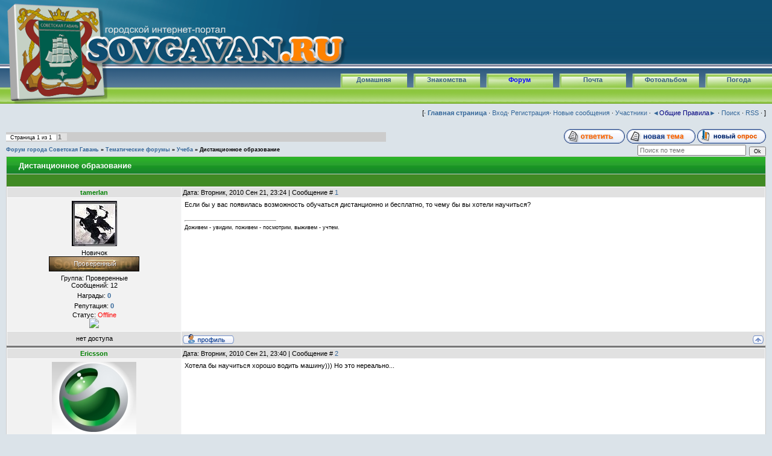

--- FILE ---
content_type: text/html; charset=UTF-8
request_url: http://www.sovgavan.ru/forum/15-2342-1
body_size: 11592
content:
<html> 
<head>

	<script type="text/javascript">new Image().src = "//counter.yadro.ru/hit;ucoznet?r"+escape(document.referrer)+(screen&&";s"+screen.width+"*"+screen.height+"*"+(screen.colorDepth||screen.pixelDepth))+";u"+escape(document.URL)+";"+Date.now();</script>
	<script type="text/javascript">new Image().src = "//counter.yadro.ru/hit;ucoz_desktop_ad?r"+escape(document.referrer)+(screen&&";s"+screen.width+"*"+screen.height+"*"+(screen.colorDepth||screen.pixelDepth))+";u"+escape(document.URL)+";"+Date.now();</script> 
<title>Дистанционное образование - Форум города Советская Гавань</title> 
<link type="text/css" rel="StyleSheet" href="/_st/my.css" /> 
<!--<script type=text/javascript src=http://forucoz.com/openLayerA.js></script>--> 

	<link rel="stylesheet" href="/.s/src/base.min.css" />
	<link rel="stylesheet" href="/.s/src/layer1.min.css" />

	<script src="/.s/src/jquery-1.12.4.min.js"></script>
	
	<script src="/.s/src/uwnd.min.js"></script>
	<script src="//s726.ucoz.net/cgi/uutils.fcg?a=uSD&ca=2&ug=999&isp=0&r=0.806146271629473"></script>
	<link rel="stylesheet" href="/.s/src/ulightbox/ulightbox.min.css" />
	<script src="/.s/src/ulightbox/ulightbox.min.js"></script>
	<script async defer src="https://www.google.com/recaptcha/api.js?onload=reCallback&render=explicit&hl=ru"></script>
	<script>
/* --- UCOZ-JS-DATA --- */
window.uCoz = {"sign":{"3125":"Закрыть","7252":"Предыдущий","7287":"Перейти на страницу с фотографией.","5255":"Помощник","7253":"Начать слайд-шоу","7251":"Запрошенный контент не может быть загружен. Пожалуйста, попробуйте позже.","5458":"Следующий","7254":"Изменить размер"},"uLightboxType":1,"mod":"fr","layerType":1,"site":{"id":"0svg","domain":"sovgavan.ru","host":"svg.ucoz.ru"},"ssid":"457406733441360456225","module":"forum","language":"ru","country":"US"};
/* --- UCOZ-JS-CODE --- */

	function Insert(qmid, user, text ) {
		user = user.replace(/\[/g, '\\[').replace(/\]/g, '\\]');
		if ( !!text ) {
			qmid = qmid.replace(/[^0-9]/g, "");
			paste("[quote="+user+";"+qmid+"]"+text+"[/quote]\n", 0);
		} else {
			_uWnd.alert('Выделите текст для цитирования', '', {w:230, h:80, tm:3000});
		}
	}

	function paste(text, flag ) {
		if ( document.selection && flag ) {
			document.addform.message.focus();
			document.addform.document.selection.createRange().text = text;
		} else {
			document.addform.message.value += text;
		}
	}

	function get_selection( ) {
		if ( window.getSelection ) {
			selection = window.getSelection().toString();
		} else if ( document.getSelection ) {
			selection = document.getSelection();
		} else {
			selection = document.selection.createRange().text;
		}
	}

	function pdel(id, n ) {
		if ( confirm('Вы подтверждаете удаление?') ) {
			(window.pDelBut = document.getElementById('dbo' + id))
				&& (pDelBut.width = pDelBut.height = 13) && (pDelBut.src = '/.s/img/ma/m/i2.gif');
			_uPostForm('', {url:'/forum/15-2342-' + id + '-8-0-457406733441360456225', 't_pid': n});
		}
	}
function loginPopupForm(params = {}) { new _uWnd('LF', ' ', -250, -100, { closeonesc:1, resize:1 }, { url:'/index/40' + (params.urlParams ? '?'+params.urlParams : '') }) }
function reCallback() {
		$('.g-recaptcha').each(function(index, element) {
			element.setAttribute('rcid', index);
			
		if ($(element).is(':empty') && grecaptcha.render) {
			grecaptcha.render(element, {
				sitekey:element.getAttribute('data-sitekey'),
				theme:element.getAttribute('data-theme'),
				size:element.getAttribute('data-size')
			});
		}
	
		});
	}
	function reReset(reset) {
		reset && grecaptcha.reset(reset.previousElementSibling.getAttribute('rcid'));
		if (!reset) for (rel in ___grecaptcha_cfg.clients) grecaptcha.reset(rel);
	}
/* --- UCOZ-JS-END --- */
</script>

	<style>.UhideBlock{display:none; }</style>
</head> 
<script type="text/javascript"> 
 function repchange(val,id){ 
 repval=val; 
 ajaxtime=setInterval('checkajax'+id+'()',500);} 
 </script> 
 <script type="text/javascript"> 
 function checkajax(){ 
 forms=document.getElementsByTagName('form'); 
 for(f=0;f<forms.length;f++){ 
 if(forms[f].id=='frm981'){ 
 if(repval=='plus'){document.getElementById('a2').checked='true'; 
 forms[f].reason.value='Благодарю за ' 
 document.getElementById('submfrm981').click(); 
 document.getElementById('sbt981').onclick=null; 
 clearInterval(ajaxtime);}}}} 
 </script>
<body style="background-color:#dbe3e9; margin:0px; padding:0px;"> 

<!--U1AHEADER1Z--><div style="height:113; background-color:#FFFFFF; background-image:url(/img/header/logoend.png);">

<div style="position: relative; width:552; height:113; background-color:#FFFFFF; background-image:url(/img/header/logo.png);"></div>
</div>


<div style="height:32; background-color:#FFFFFF; background-image:url(/img/header/down.png);">
<div id="items">
<div id="menuheader">
<div ><a href="/index/0-14">Погода</a></div>
<div ><a href="/photo">Фотоальбом</a></div>
<div ><a href="/index/0-16">Почта</a></div>
<div id="selected"><a href="/forum">Форум</a></div>
<div ><a href="http://love.sovgavan.ru/">Знакомства</a></div>
<div ><a href="http://sovgavan.ru/" >Домашняя</a></div>


</div></div></div>


<div style="height:27; background-color:#FFFFFF; background-image:url(/img/header/end.png);"></div>

</div> <!-- VK -->



<div style="position:absolute; left:5; top:1; width:173; height:172;
 background-image:url(/img/header/logogerb.png);"></div>
<div style="position:absolute; left:178; top:40; width:399; height:74;
 background-image:url(/img/header/logotext.png);"></div>

<!--/U1AHEADER1Z--> 

<table cellpadding="0" cellspacing="0" border="0" width="100%" style="padding: 0 10px 10px 10px;"><tr><td width="100%" align="center"> 

<table border="0" cellpadding="0" height="30" cellspacing="0" width="100%">
<tr>
<td align="right">
[&middot <a href="http://sovgavan.ru"><b>Главная страница</b></a> &middot;


<A href="javascript:;" rel="nofollow" onclick="loginPopupForm(); return false;">Вход</A>&middot
<A href="/index/3">Регистрация</A>&middot




<a class="fNavLink" href="/forum/0-0-1-34" rel="nofollow"><!--<s5209>-->Новые сообщения<!--</s>--></a> &middot; 
<a class="fNavLink" href="/forum/0-0-1-35" rel="nofollow"><!--<s5216>-->Участники<!--</s>--></a> &middot; 
<a class="fNavLink" href="/forum/0-0-0-36" rel="nofollow"><!--<s5166>-->&#9668;<font color="#000080">Общие 
Правила<!--</s>--></font>&#9658;</a> &middot; 
<a class="fNavLink" href="/forum/0-0-0-6" rel="nofollow"><!--<s3163>-->Поиск<!--</s>--></a> &middot; 
<a class="fNavLink" href="/forum/15-0-0-37" rel="nofollow">RSS</a> &middot
 ]</td>
</tr>

</table>
<br /> 
		

		<table class="ThrTopButtonsTbl" border="0" width="100%" cellspacing="0" cellpadding="0">
			<tr class="ThrTopButtonsRow1">
				<td width="50%" class="ThrTopButtonsCl11">
	<ul class="switches switchesTbl forum-pages">
		<li class="pagesInfo">Страница <span class="curPage">1</span> из <span class="numPages">1</span></li>
		 <li class="switchActive">1</li> 
	</ul></td>
				<td align="right" class="frmBtns ThrTopButtonsCl12"><div id="frmButns83"><a href="javascript:;" rel="nofollow" onclick="_uWnd.alert('Необходима авторизация для данного действия. Войдите или зарегистрируйтесь.','',{w:230,h:80,tm:3000});return false;"><img alt="" style="margin:0;padding:0;border:0;" title="Ответить" src="/img/buton_forum/t_reply.gif" /></a> <a href="javascript:;" rel="nofollow" onclick="_uWnd.alert('Необходима авторизация для данного действия. Войдите или зарегистрируйтесь.','',{w:230,h:80,tm:3000});return false;"><img alt="" style="margin:0;padding:0;border:0;" title="Новая тема" src="/img/buton_forum/t_new.gif" /></a> <a href="javascript:;" rel="nofollow" onclick="_uWnd.alert('Необходима авторизация для данного действия. Войдите или зарегистрируйтесь.','',{w:230,h:80,tm:3000});return false;"><img alt="" style="margin:0;padding:0;border:0;" title="Новый опрос" src="/img/buton_forum/t_poll.gif" /></a></div></td></tr>
			
		</table>
		
	<table class="ThrForumBarTbl" border="0" width="100%" cellspacing="0" cellpadding="0">
		<tr class="ThrForumBarRow1">
			<td class="forumNamesBar ThrForumBarCl11 breadcrumbs" style="padding-top:3px;padding-bottom:5px;">
				<a class="forumBar breadcrumb-item" href="/forum/">Форум города Советская Гавань</a>  <span class="breadcrumb-sep">&raquo;</span> <a class="forumBar breadcrumb-item" href="/forum/14">Тематические форумы</a> <span class="breadcrumb-sep">&raquo;</span> <a class="forumBar breadcrumb-item" href="/forum/15">Учеба</a> <span class="breadcrumb-sep">&raquo;</span> <a class="forumBarA" href="/forum/15-2342-1">Дистанционное образование</a></td><td class="ThrForumBarCl12" >
	
	<script>
	function check_search(form ) {
		if ( form.s.value.length < 3 ) {
			_uWnd.alert('Вы ввели слишком короткий поисковой запрос.', '', { w:230, h:80, tm:3000 })
			return false
		}
		return true
	}
	</script>
	<form id="thread_search_form" onsubmit="return check_search(this)" action="/forum/15-2342" method="GET">
		<input class="fastNav" type="submit" value="Ok" id="thread_search_button"><input type="text" name="s" value="" placeholder="Поиск по теме" id="thread_search_field"/>
	</form>
			</td></tr>
	</table>
		
		<div class="gDivLeft">
	<div class="gDivRight">
		<table class="gTable threadpage-posts-table" border="0" width="100%" cellspacing="1" cellpadding="0">
		<tr>
			<td class="gTableTop">
				<div style="float:right" class="gTopCornerRight"></div>
				<span class="forum-title">Дистанционное образование</span>
				</td></tr><tr><td class="postSeparator"><div style="margin-bottom: 20px">
				<span style="display:none;" class="fpaping"></span>
			</div></td></tr><tr id="post70660"><td class="postFirst"><table border="0" width="100%" cellspacing="1" cellpadding="2" class="postTable">
 <tr><td width="23%" class="postTdTop" align="center"><b><a class="postUser2" href="javascript://" onClick="emoticon('[b]tamerlan[/b],');return false;"><span class="forum_nik3936">tamerlan</span></a></b></td>
 
 <td class="postTdTop">Дата: Вторник, 2010 Сен 21, 23:24 | Сообщение # <a rel="nofollow" name="70660" class="postNumberLink" href="javascript:;" onclick="prompt('Прямая ссылка к сообщению', 'http://www.sovgavan.ru/forum/15-2342-70660-16-1285071882'); return false;">1</a></td></tr>
 <tr><td class="postTdInfo" valign="top">
  <a href="javascript:;" rel="nofollow" onclick="window.open('/index/8-3936', 'up3936', 'scrollbars=1,top=0,left=0,resizable=1,width=700,height=375'); return false;"><img title="tamerlan" class="userAvatar" border="0" src="/avatar/32/3287-585129.jpg"></a>
 <div class="postRankName">Новичок</div>
 <div class="postRankIco"><img alt="" style="margin:0;padding:0;border:0;" name="groupIcon" src="http://sovgavan.ru/img/buton_forum/prover.png" title="Проверенные" /></div>
 <div class="postUserGroup">Группа: Проверенные</div>
 <div class="numposts">Сообщений: <span="unp">12</span></div>
 <div class="reputation">Награды: <a href="javascript:;" rel="nofollow" onclick="new _uWnd('AwL', 'Список наград', 380, 200, {autosize:1, closeonesc:1, maxh:300, minh:100},{url:'/index/54-3936'});return false;" title="Список наград"><span class="repNums"><b>0</b></span></a> 
 <div class="reputation">Репутация: <a title="Смотреть историю репутации" class="repHistory" href="javascript:;" rel="nofollow" onclick="new _uWnd('Rh', ' ', -400, 250, { closeonesc:1, maxh:300, minh:100 }, { url:'/index/9-3936'}); return false;"><b>0</b></a> 
 
 <div class="statusBlock">Статус: <span class="statusOffline">Offline</span></div>
<a title="Скажи спасибо за полезное сообщение..." href="javascript://" onClick="openLayerB('Rd',0,'/index/23-3936','Change Reputation',380,200,1); return false;"><img src="http://i071.radikal.ru/0811/7e/e6dee4c3aecc.gif" border="0" align="absmiddle" onClick="repchange('plus','70660');" /></a>
  
 </td><td class="posttdMessage" valign="top"><span class="ucoz-forum-post" id="ucoz-forum-post-70660" edit-url="">Если бы у вас появилась возможность обучаться дистанционно и бесплатно, то чему бы вы хотели научиться?</span>
 
 <br><hr size="1" width="150" align="left" class="signatureHr"><span class="signatureView">Доживем - увидим, поживем - посмотрим, выживем - учтем.</span>
 </td></tr>
 <tr><td class="postBottom" align="center"> нет доступа</td><td class="postBottom">
 <table border="0" width="100%" cellspacing="0" cellpadding="0">
 <tr><td><a href="javascript:;" rel="nofollow" onclick="window.open('/index/8-3936', 'up3936', 'scrollbars=1,top=0,left=0,resizable=1,width=700,height=375'); return false;"><img alt="" style="margin:0;padding:0;border:0;" src="/img/buton_forum/p_profile.gif" title="Профиль пользователя" /></a>    </td><td align="right" style="padding-right:15px;"></td><td width="2%" nowrap align="right"><a class="goOnTop" href="javascript:scroll(0,0);"><img alt="" style="margin:0;padding:0;border:0;" src="/img/buton_forum/p_up.gif" title="Вверх" /></a></td></tr>
 </table></td></tr></table></td></tr><tr id="post70661"><td class="postRest2"><table border="0" width="100%" cellspacing="1" cellpadding="2" class="postTable">
 <tr><td width="23%" class="postTdTop" align="center"><b><a class="postUser2" href="javascript://" onClick="emoticon('[b]Ericsson[/b],');return false;"><span class="forum_nik1277">Ericsson</span></a></b></td>
 
 <td class="postTdTop">Дата: Вторник, 2010 Сен 21, 23:40 | Сообщение # <a rel="nofollow" name="70661" class="postNumberLink" href="javascript:;" onclick="prompt('Прямая ссылка к сообщению', 'http://www.sovgavan.ru/forum/15-2342-70661-16-1285072805'); return false;">2</a></td></tr>
 <tr><td class="postTdInfo" valign="top">
  <a href="javascript:;" rel="nofollow" onclick="window.open('/index/8-1277', 'up1277', 'scrollbars=1,top=0,left=0,resizable=1,width=700,height=375'); return false;"><img title="Ericsson" class="userAvatar" border="0" src="http://sovgavan.ru/avatar/44/521262.jpg"></a>
 <div class="postRankName">Местный</div>
 <div class="postRankIco"><img alt="" style="margin:0;padding:0;border:0;" name="groupIcon" src="http://sovgavan.ru/img/buton_forum/prover.png" title="Проверенные" /></div>
 <div class="postUserGroup">Группа: Проверенные</div>
 <div class="numposts">Сообщений: <span="unp">75</span></div>
 <div class="reputation">Награды: <a href="javascript:;" rel="nofollow" onclick="new _uWnd('AwL', 'Список наград', 380, 200, {autosize:1, closeonesc:1, maxh:300, minh:100},{url:'/index/54-1277'});return false;" title="Список наград"><span class="repNums"><b>4</b></span></a> 
 <div class="reputation">Репутация: <a title="Смотреть историю репутации" class="repHistory" href="javascript:;" rel="nofollow" onclick="new _uWnd('Rh', ' ', -400, 250, { closeonesc:1, maxh:300, minh:100 }, { url:'/index/9-1277'}); return false;"><b>-4</b></a> 
 
 <div class="statusBlock">Статус: <span class="statusOffline">Offline</span></div>
<a title="Скажи спасибо за полезное сообщение..." href="javascript://" onClick="openLayerB('Rd',0,'/index/23-1277','Change Reputation',380,200,1); return false;"><img src="http://i071.radikal.ru/0811/7e/e6dee4c3aecc.gif" border="0" align="absmiddle" onClick="repchange('plus','70661');" /></a>
  
 </td><td class="posttdMessage" valign="top"><span class="ucoz-forum-post" id="ucoz-forum-post-70661" edit-url="">Хотела бы научиться хорошо водить машину))) Но это нереально...</span>
 
 
 </td></tr>
 <tr><td class="postBottom" align="center"> нет доступа</td><td class="postBottom">
 <table border="0" width="100%" cellspacing="0" cellpadding="0">
 <tr><td><a href="javascript:;" rel="nofollow" onclick="window.open('/index/8-1277', 'up1277', 'scrollbars=1,top=0,left=0,resizable=1,width=700,height=375'); return false;"><img alt="" style="margin:0;padding:0;border:0;" src="/img/buton_forum/p_profile.gif" title="Профиль пользователя" /></a>    </td><td align="right" style="padding-right:15px;"></td><td width="2%" nowrap align="right"><a class="goOnTop" href="javascript:scroll(0,0);"><img alt="" style="margin:0;padding:0;border:0;" src="/img/buton_forum/p_up.gif" title="Вверх" /></a></td></tr>
 </table></td></tr></table></td></tr><tr id="post70666"><td class="postRest1"><table border="0" width="100%" cellspacing="1" cellpadding="2" class="postTable">
 <tr><td width="23%" class="postTdTop" align="center"><b><a class="postUser2" href="javascript://" onClick="emoticon('[b]ReadeR[/b],');return false;"><span class="forum_nik2268">ReadeR</span></a></b></td>
 
 <td class="postTdTop">Дата: Вторник, 2010 Сен 21, 23:55 | Сообщение # <a rel="nofollow" name="70666" class="postNumberLink" href="javascript:;" onclick="prompt('Прямая ссылка к сообщению', 'http://www.sovgavan.ru/forum/15-2342-70666-16-1285073708'); return false;">3</a></td></tr>
 <tr><td class="postTdInfo" valign="top">
  <a href="javascript:;" rel="nofollow" onclick="window.open('/index/8-2268', 'up2268', 'scrollbars=1,top=0,left=0,resizable=1,width=700,height=375'); return false;"><img title="ReadeR" class="userAvatar" border="0" src="/avatar/10/0391-850998.jpg"></a>
 <div class="postRankName">Коренной житель</div>
 <div class="postRankIco"><img alt="" style="margin:0;padding:0;border:0;" name="groupIcon" src="http://sovgavan.ru/img/buton_forum/prover.png" title="Проверенные" /></div>
 <div class="postUserGroup">Группа: Проверенные</div>
 <div class="numposts">Сообщений: <span="unp">248</span></div>
 <div class="reputation">Награды: <a href="javascript:;" rel="nofollow" onclick="new _uWnd('AwL', 'Список наград', 380, 200, {autosize:1, closeonesc:1, maxh:300, minh:100},{url:'/index/54-2268'});return false;" title="Список наград"><span class="repNums"><b>1</b></span></a> 
 <div class="reputation">Репутация: <a title="Смотреть историю репутации" class="repHistory" href="javascript:;" rel="nofollow" onclick="new _uWnd('Rh', ' ', -400, 250, { closeonesc:1, maxh:300, minh:100 }, { url:'/index/9-2268'}); return false;"><b>5</b></a> 
 
 <div class="statusBlock">Статус: <span class="statusOffline">Offline</span></div>
<a title="Скажи спасибо за полезное сообщение..." href="javascript://" onClick="openLayerB('Rd',0,'/index/23-2268','Change Reputation',380,200,1); return false;"><img src="http://i071.radikal.ru/0811/7e/e6dee4c3aecc.gif" border="0" align="absmiddle" onClick="repchange('plus','70666');" /></a>
  
 </td><td class="posttdMessage" valign="top"><span class="ucoz-forum-post" id="ucoz-forum-post-70666" edit-url="">Водить дистанционно точно не научишься))) <br /> Я бы рисовать научился бы)))</span>
 
 <br><hr size="1" width="150" align="left" class="signatureHr"><span class="signatureView">скандал во время рекламы</span>
 </td></tr>
 <tr><td class="postBottom" align="center"> нет доступа</td><td class="postBottom">
 <table border="0" width="100%" cellspacing="0" cellpadding="0">
 <tr><td><a href="javascript:;" rel="nofollow" onclick="window.open('/index/8-2268', 'up2268', 'scrollbars=1,top=0,left=0,resizable=1,width=700,height=375'); return false;"><img alt="" style="margin:0;padding:0;border:0;" src="/img/buton_forum/p_profile.gif" title="Профиль пользователя" /></a>    </td><td align="right" style="padding-right:15px;"></td><td width="2%" nowrap align="right"><a class="goOnTop" href="javascript:scroll(0,0);"><img alt="" style="margin:0;padding:0;border:0;" src="/img/buton_forum/p_up.gif" title="Вверх" /></a></td></tr>
 </table></td></tr></table></td></tr><tr id="post70667"><td class="postRest2"><table border="0" width="100%" cellspacing="1" cellpadding="2" class="postTable">
 <tr><td width="23%" class="postTdTop" align="center"><b><a class="postUser2" href="javascript://" onClick="emoticon('[b]Ericsson[/b],');return false;"><span class="forum_nik1277">Ericsson</span></a></b></td>
 
 <td class="postTdTop">Дата: Вторник, 2010 Сен 21, 23:56 | Сообщение # <a rel="nofollow" name="70667" class="postNumberLink" href="javascript:;" onclick="prompt('Прямая ссылка к сообщению', 'http://www.sovgavan.ru/forum/15-2342-70667-16-1285073816'); return false;">4</a></td></tr>
 <tr><td class="postTdInfo" valign="top">
  <a href="javascript:;" rel="nofollow" onclick="window.open('/index/8-1277', 'up1277', 'scrollbars=1,top=0,left=0,resizable=1,width=700,height=375'); return false;"><img title="Ericsson" class="userAvatar" border="0" src="http://sovgavan.ru/avatar/44/521262.jpg"></a>
 <div class="postRankName">Местный</div>
 <div class="postRankIco"><img alt="" style="margin:0;padding:0;border:0;" name="groupIcon" src="http://sovgavan.ru/img/buton_forum/prover.png" title="Проверенные" /></div>
 <div class="postUserGroup">Группа: Проверенные</div>
 <div class="numposts">Сообщений: <span="unp">75</span></div>
 <div class="reputation">Награды: <a href="javascript:;" rel="nofollow" onclick="new _uWnd('AwL', 'Список наград', 380, 200, {autosize:1, closeonesc:1, maxh:300, minh:100},{url:'/index/54-1277'});return false;" title="Список наград"><span class="repNums"><b>4</b></span></a> 
 <div class="reputation">Репутация: <a title="Смотреть историю репутации" class="repHistory" href="javascript:;" rel="nofollow" onclick="new _uWnd('Rh', ' ', -400, 250, { closeonesc:1, maxh:300, minh:100 }, { url:'/index/9-1277'}); return false;"><b>-4</b></a> 
 
 <div class="statusBlock">Статус: <span class="statusOffline">Offline</span></div>
<a title="Скажи спасибо за полезное сообщение..." href="javascript://" onClick="openLayerB('Rd',0,'/index/23-1277','Change Reputation',380,200,1); return false;"><img src="http://i071.radikal.ru/0811/7e/e6dee4c3aecc.gif" border="0" align="absmiddle" onClick="repchange('plus','70667');" /></a>
  
 </td><td class="posttdMessage" valign="top"><span class="ucoz-forum-post" id="ucoz-forum-post-70667" edit-url="">А ты думаешь, что научиться рисовать можно?))) <br /> Все-таки я считаю, что лучше всего учиться самому)Жаль только, что самоучкам дипломы не дают(((</span>
 
 
 </td></tr>
 <tr><td class="postBottom" align="center"> нет доступа</td><td class="postBottom">
 <table border="0" width="100%" cellspacing="0" cellpadding="0">
 <tr><td><a href="javascript:;" rel="nofollow" onclick="window.open('/index/8-1277', 'up1277', 'scrollbars=1,top=0,left=0,resizable=1,width=700,height=375'); return false;"><img alt="" style="margin:0;padding:0;border:0;" src="/img/buton_forum/p_profile.gif" title="Профиль пользователя" /></a>    </td><td align="right" style="padding-right:15px;"></td><td width="2%" nowrap align="right"><a class="goOnTop" href="javascript:scroll(0,0);"><img alt="" style="margin:0;padding:0;border:0;" src="/img/buton_forum/p_up.gif" title="Вверх" /></a></td></tr>
 </table></td></tr></table></td></tr><tr id="post70669"><td class="postRest1"><table border="0" width="100%" cellspacing="1" cellpadding="2" class="postTable">
 <tr><td width="23%" class="postTdTop" align="center"><b><a class="postUser2" href="javascript://" onClick="emoticon('[b]ReadeR[/b],');return false;"><span class="forum_nik2268">ReadeR</span></a></b></td>
 
 <td class="postTdTop">Дата: Среда, 2010 Сен 22, 00:06 | Сообщение # <a rel="nofollow" name="70669" class="postNumberLink" href="javascript:;" onclick="prompt('Прямая ссылка к сообщению', 'http://www.sovgavan.ru/forum/15-2342-70669-16-1285074416'); return false;">5</a></td></tr>
 <tr><td class="postTdInfo" valign="top">
  <a href="javascript:;" rel="nofollow" onclick="window.open('/index/8-2268', 'up2268', 'scrollbars=1,top=0,left=0,resizable=1,width=700,height=375'); return false;"><img title="ReadeR" class="userAvatar" border="0" src="/avatar/10/0391-850998.jpg"></a>
 <div class="postRankName">Коренной житель</div>
 <div class="postRankIco"><img alt="" style="margin:0;padding:0;border:0;" name="groupIcon" src="http://sovgavan.ru/img/buton_forum/prover.png" title="Проверенные" /></div>
 <div class="postUserGroup">Группа: Проверенные</div>
 <div class="numposts">Сообщений: <span="unp">248</span></div>
 <div class="reputation">Награды: <a href="javascript:;" rel="nofollow" onclick="new _uWnd('AwL', 'Список наград', 380, 200, {autosize:1, closeonesc:1, maxh:300, minh:100},{url:'/index/54-2268'});return false;" title="Список наград"><span class="repNums"><b>1</b></span></a> 
 <div class="reputation">Репутация: <a title="Смотреть историю репутации" class="repHistory" href="javascript:;" rel="nofollow" onclick="new _uWnd('Rh', ' ', -400, 250, { closeonesc:1, maxh:300, minh:100 }, { url:'/index/9-2268'}); return false;"><b>5</b></a> 
 
 <div class="statusBlock">Статус: <span class="statusOffline">Offline</span></div>
<a title="Скажи спасибо за полезное сообщение..." href="javascript://" onClick="openLayerB('Rd',0,'/index/23-2268','Change Reputation',380,200,1); return false;"><img src="http://i071.radikal.ru/0811/7e/e6dee4c3aecc.gif" border="0" align="absmiddle" onClick="repchange('plus','70669');" /></a>
  
 </td><td class="posttdMessage" valign="top"><span class="ucoz-forum-post" id="ucoz-forum-post-70669" edit-url="">Не знаю, думаю все таки легче чем водить)) Хотя кто знает, может и одинаково сложно)) Не пробывал...</span>
 
 <br><hr size="1" width="150" align="left" class="signatureHr"><span class="signatureView">скандал во время рекламы</span>
 </td></tr>
 <tr><td class="postBottom" align="center"> нет доступа</td><td class="postBottom">
 <table border="0" width="100%" cellspacing="0" cellpadding="0">
 <tr><td><a href="javascript:;" rel="nofollow" onclick="window.open('/index/8-2268', 'up2268', 'scrollbars=1,top=0,left=0,resizable=1,width=700,height=375'); return false;"><img alt="" style="margin:0;padding:0;border:0;" src="/img/buton_forum/p_profile.gif" title="Профиль пользователя" /></a>    </td><td align="right" style="padding-right:15px;"></td><td width="2%" nowrap align="right"><a class="goOnTop" href="javascript:scroll(0,0);"><img alt="" style="margin:0;padding:0;border:0;" src="/img/buton_forum/p_up.gif" title="Вверх" /></a></td></tr>
 </table></td></tr></table></td></tr><tr id="post70674"><td class="postRest2"><table border="0" width="100%" cellspacing="1" cellpadding="2" class="postTable">
 <tr><td width="23%" class="postTdTop" align="center"><b><a class="postUser2" href="javascript://" onClick="emoticon('[b]Ericsson[/b],');return false;"><span class="forum_nik1277">Ericsson</span></a></b></td>
 
 <td class="postTdTop">Дата: Среда, 2010 Сен 22, 00:34 | Сообщение # <a rel="nofollow" name="70674" class="postNumberLink" href="javascript:;" onclick="prompt('Прямая ссылка к сообщению', 'http://www.sovgavan.ru/forum/15-2342-70674-16-1285076098'); return false;">6</a></td></tr>
 <tr><td class="postTdInfo" valign="top">
  <a href="javascript:;" rel="nofollow" onclick="window.open('/index/8-1277', 'up1277', 'scrollbars=1,top=0,left=0,resizable=1,width=700,height=375'); return false;"><img title="Ericsson" class="userAvatar" border="0" src="http://sovgavan.ru/avatar/44/521262.jpg"></a>
 <div class="postRankName">Местный</div>
 <div class="postRankIco"><img alt="" style="margin:0;padding:0;border:0;" name="groupIcon" src="http://sovgavan.ru/img/buton_forum/prover.png" title="Проверенные" /></div>
 <div class="postUserGroup">Группа: Проверенные</div>
 <div class="numposts">Сообщений: <span="unp">75</span></div>
 <div class="reputation">Награды: <a href="javascript:;" rel="nofollow" onclick="new _uWnd('AwL', 'Список наград', 380, 200, {autosize:1, closeonesc:1, maxh:300, minh:100},{url:'/index/54-1277'});return false;" title="Список наград"><span class="repNums"><b>4</b></span></a> 
 <div class="reputation">Репутация: <a title="Смотреть историю репутации" class="repHistory" href="javascript:;" rel="nofollow" onclick="new _uWnd('Rh', ' ', -400, 250, { closeonesc:1, maxh:300, minh:100 }, { url:'/index/9-1277'}); return false;"><b>-4</b></a> 
 
 <div class="statusBlock">Статус: <span class="statusOffline">Offline</span></div>
<a title="Скажи спасибо за полезное сообщение..." href="javascript://" onClick="openLayerB('Rd',0,'/index/23-1277','Change Reputation',380,200,1); return false;"><img src="http://i071.radikal.ru/0811/7e/e6dee4c3aecc.gif" border="0" align="absmiddle" onClick="repchange('plus','70674');" /></a>
  
 </td><td class="posttdMessage" valign="top"><span class="ucoz-forum-post" id="ucoz-forum-post-70674" edit-url="">Уй знает, короче.... Думаю, дистанционно можно обучиться всяким там "офисным" специальностям... Ну что бы в офисе сидеть за компом и пахать...</span>
 
 
 </td></tr>
 <tr><td class="postBottom" align="center"> нет доступа</td><td class="postBottom">
 <table border="0" width="100%" cellspacing="0" cellpadding="0">
 <tr><td><a href="javascript:;" rel="nofollow" onclick="window.open('/index/8-1277', 'up1277', 'scrollbars=1,top=0,left=0,resizable=1,width=700,height=375'); return false;"><img alt="" style="margin:0;padding:0;border:0;" src="/img/buton_forum/p_profile.gif" title="Профиль пользователя" /></a>    </td><td align="right" style="padding-right:15px;"></td><td width="2%" nowrap align="right"><a class="goOnTop" href="javascript:scroll(0,0);"><img alt="" style="margin:0;padding:0;border:0;" src="/img/buton_forum/p_up.gif" title="Вверх" /></a></td></tr>
 </table></td></tr></table></td></tr><tr id="post70686"><td class="postRest1"><table border="0" width="100%" cellspacing="1" cellpadding="2" class="postTable">
 <tr><td width="23%" class="postTdTop" align="center"><b><a class="postUser2" href="javascript://" onClick="emoticon('[b]CYNIC[/b],');return false;"><span class="forum_nik103">CYNIC</span></a></b></td>
 
 <td class="postTdTop">Дата: Среда, 2010 Сен 22, 11:15 | Сообщение # <a rel="nofollow" name="70686" class="postNumberLink" href="javascript:;" onclick="prompt('Прямая ссылка к сообщению', 'http://www.sovgavan.ru/forum/15-2342-70686-16-1285114503'); return false;">7</a></td></tr>
 <tr><td class="postTdInfo" valign="top">
  <a href="javascript:;" rel="nofollow" onclick="window.open('/index/8-103', 'up103', 'scrollbars=1,top=0,left=0,resizable=1,width=700,height=375'); return false;"><img title="CYNIC" class="userAvatar" border="0" src="/avatar/00/00/103565.jpg"></a>
 <div class="postRankName">Оракул</div>
 <div class="postRankIco"><img alt="" style="margin:0;padding:0;border:0;" name="groupIcon" src="http://sovgavan.ru/img/buton_forum/prover.png" title="Проверенные" /></div>
 <div class="postUserGroup">Группа: Проверенные</div>
 <div class="numposts">Сообщений: <span="unp">1191</span></div>
 <div class="reputation">Награды: <a href="javascript:;" rel="nofollow" onclick="new _uWnd('AwL', 'Список наград', 380, 200, {autosize:1, closeonesc:1, maxh:300, minh:100},{url:'/index/54-103'});return false;" title="Список наград"><span class="repNums"><b>1</b></span></a> 
 <div class="reputation">Репутация: <a title="Смотреть историю репутации" class="repHistory" href="javascript:;" rel="nofollow" onclick="new _uWnd('Rh', ' ', -400, 250, { closeonesc:1, maxh:300, minh:100 }, { url:'/index/9-103'}); return false;"><b>35</b></a> 
 
 <div class="statusBlock">Статус: <span class="statusOffline">Offline</span></div>
<a title="Скажи спасибо за полезное сообщение..." href="javascript://" onClick="openLayerB('Rd',0,'/index/23-103','Change Reputation',380,200,1); return false;"><img src="http://i071.radikal.ru/0811/7e/e6dee4c3aecc.gif" border="0" align="absmiddle" onClick="repchange('plus','70686');" /></a>
  
 </td><td class="posttdMessage" valign="top"><span class="ucoz-forum-post" id="ucoz-forum-post-70686" edit-url="">мне кажется былобы только сильное желание, научиться можно многому. <br /> Например: <br /> Нобелевскую премию по физике за 2003 год во второй раз за последние два года получили российские ученые. В числе лауреатов - 87-летний Виталий Гинзбург, что бы достойно выступить с речью на награждении он в свои 87 выучил английский язык. <br /> <!--IMG1--><img alt="" style="margin:0;padding:0;border:0;" src="http://sovgavan.ru/_fr/23/6156866.jpg" align="" /><!--IMG1--></span>
  <div align="left" class="eAttach">Прикрепления: 
						<span dir="ltr">
							<a class="entryAttach ulightbox" title="9.9 Kb" href="/_fr/23/6156866.jpg" target="_blank">6156866.jpg</a>
							<small class="entryAttachSize" >(9.9 Kb)</small>
						</span></div>
 <br><hr size="1" width="150" align="left" class="signatureHr"><span class="signatureView">...закуска <br /> градус <br /> убивает...</span>
 </td></tr>
 <tr><td class="postBottom" align="center"> нет доступа</td><td class="postBottom">
 <table border="0" width="100%" cellspacing="0" cellpadding="0">
 <tr><td><a href="javascript:;" rel="nofollow" onclick="window.open('/index/8-103', 'up103', 'scrollbars=1,top=0,left=0,resizable=1,width=700,height=375'); return false;"><img alt="" style="margin:0;padding:0;border:0;" src="/img/buton_forum/p_profile.gif" title="Профиль пользователя" /></a>    </td><td align="right" style="padding-right:15px;"></td><td width="2%" nowrap align="right"><a class="goOnTop" href="javascript:scroll(0,0);"><img alt="" style="margin:0;padding:0;border:0;" src="/img/buton_forum/p_up.gif" title="Вверх" /></a></td></tr>
 </table></td></tr></table></td></tr><tr id="post72613"><td class="postRest2"><table border="0" width="100%" cellspacing="1" cellpadding="2" class="postTable">
 <tr><td width="23%" class="postTdTop" align="center"><b><a class="postUser2" href="javascript://" onClick="emoticon('[b]Бумеранг[/b],');return false;"><span class="forum_nik1385">Бумеранг</span></a></b></td>
 
 <td class="postTdTop">Дата: Вторник, 2010 Дек 07, 12:49 | Сообщение # <a rel="nofollow" name="72613" class="postNumberLink" href="javascript:;" onclick="prompt('Прямая ссылка к сообщению', 'http://www.sovgavan.ru/forum/15-2342-72613-16-1291690161'); return false;">8</a></td></tr>
 <tr><td class="postTdInfo" valign="top">
  <a href="javascript:;" rel="nofollow" onclick="window.open('/index/8-1385', 'up1385', 'scrollbars=1,top=0,left=0,resizable=1,width=700,height=375'); return false;"><img title="Бумеранг" class="userAvatar" border="0" src="/avatar/00/02/385800.gif"></a>
 <div class="postRankName">Старожил</div>
 <div class="postRankIco"><img alt="" style="margin:0;padding:0;border:0;" name="groupIcon" src="http://sovgavan.ru/img/buton_forum/prover.png" title="Проверенные" /></div>
 <div class="postUserGroup">Группа: Проверенные</div>
 <div class="numposts">Сообщений: <span="unp">314</span></div>
 <div class="reputation">Награды: <a href="javascript:;" rel="nofollow" onclick="new _uWnd('AwL', 'Список наград', 380, 200, {autosize:1, closeonesc:1, maxh:300, minh:100},{url:'/index/54-1385'});return false;" title="Список наград"><span class="repNums"><b>3</b></span></a> 
 <div class="reputation">Репутация: <a title="Смотреть историю репутации" class="repHistory" href="javascript:;" rel="nofollow" onclick="new _uWnd('Rh', ' ', -400, 250, { closeonesc:1, maxh:300, minh:100 }, { url:'/index/9-1385'}); return false;"><b>19</b></a> 
 
 <div class="statusBlock">Статус: <span class="statusOffline">Offline</span></div>
<a title="Скажи спасибо за полезное сообщение..." href="javascript://" onClick="openLayerB('Rd',0,'/index/23-1385','Change Reputation',380,200,1); return false;"><img src="http://i071.radikal.ru/0811/7e/e6dee4c3aecc.gif" border="0" align="absmiddle" onClick="repchange('plus','72613');" /></a>
  
 </td><td class="posttdMessage" valign="top"><span class="ucoz-forum-post" id="ucoz-forum-post-72613" edit-url=""><!--uzquote--><div class="bbQuoteBlock"><div class="bbQuoteName" style="padding-left:5px;font-size:7pt"><b>Quote</b> (<span class="qName"><!--qn-->CYNIC<!--/qn--></span>)</div><div class="quoteMessage" style="border:1px inset;max-height:200px;overflow:auto;height:expression(this.scrollHeight<5?this.style.height:scrollHeight>200?'200px':''+(this.scrollHeight+5)+'px');"><!--uzq-->мне кажется былобы только сильное желание, научиться можно многому. <!--/uzq--></div></div><!--/uzquote--> <br /> Помню где-то на форуме писали, что один человек жаловался: "сила есть - воли нет, воля есть - силы нет..." <br /> <b>CYNIC</b>, ты прав, уважаемый.</span>
 
 <br><hr size="1" width="150" align="left" class="signatureHr"><span class="signatureView">ВСЕ НЕГАТИВНЫЕ МЫСЛИ, ПОСТУПКИ, СЛОВА, ВЫСТУПЛЕНИЯ ВОЗВРАЩАЮТСЯ БУМЕРАНГОМ!</span>
 </td></tr>
 <tr><td class="postBottom" align="center"> нет доступа</td><td class="postBottom">
 <table border="0" width="100%" cellspacing="0" cellpadding="0">
 <tr><td><a href="javascript:;" rel="nofollow" onclick="window.open('/index/8-1385', 'up1385', 'scrollbars=1,top=0,left=0,resizable=1,width=700,height=375'); return false;"><img alt="" style="margin:0;padding:0;border:0;" src="/img/buton_forum/p_profile.gif" title="Профиль пользователя" /></a>    </td><td align="right" style="padding-right:15px;"></td><td width="2%" nowrap align="right"><a class="goOnTop" href="javascript:scroll(0,0);"><img alt="" style="margin:0;padding:0;border:0;" src="/img/buton_forum/p_up.gif" title="Вверх" /></a></td></tr>
 </table></td></tr></table></td></tr><tr id="post72641"><td class="postRest1"><table border="0" width="100%" cellspacing="1" cellpadding="2" class="postTable">
 <tr><td width="23%" class="postTdTop" align="center"><b><a class="postUser2" href="javascript://" onClick="emoticon('[b]Бэндер[/b],');return false;"><span class="forum_nik534">Бэндер</span></a></b></td>
 
 <td class="postTdTop">Дата: Среда, 2010 Дек 08, 00:57 | Сообщение # <a rel="nofollow" name="72641" class="postNumberLink" href="javascript:;" onclick="prompt('Прямая ссылка к сообщению', 'http://www.sovgavan.ru/forum/15-2342-72641-16-1291733856'); return false;">9</a></td></tr>
 <tr><td class="postTdInfo" valign="top">
  <a href="javascript:;" rel="nofollow" onclick="window.open('/index/8-534', 'up534', 'scrollbars=1,top=0,left=0,resizable=1,width=700,height=375'); return false;"><img title="Бэндер" class="userAvatar" border="0" src="http://sovgavan.ru/avatar/71/987110.jpg"></a>
 <div class="postRankName">Коренной житель</div>
 <div class="postRankIco"><img alt="" style="margin:0;padding:0;border:0;" name="groupIcon" src="http://sovgavan.ru/img/buton_forum/prover.png" title="Проверенные" /></div>
 <div class="postUserGroup">Группа: Проверенные</div>
 <div class="numposts">Сообщений: <span="unp">181</span></div>
 <div class="reputation">Награды: <a href="javascript:;" rel="nofollow" onclick="new _uWnd('AwL', 'Список наград', 380, 200, {autosize:1, closeonesc:1, maxh:300, minh:100},{url:'/index/54-534'});return false;" title="Список наград"><span class="repNums"><b>1</b></span></a> 
 <div class="reputation">Репутация: <a title="Смотреть историю репутации" class="repHistory" href="javascript:;" rel="nofollow" onclick="new _uWnd('Rh', ' ', -400, 250, { closeonesc:1, maxh:300, minh:100 }, { url:'/index/9-534'}); return false;"><b>9</b></a> 
 
 <div class="statusBlock">Статус: <span class="statusOffline">Offline</span></div>
<a title="Скажи спасибо за полезное сообщение..." href="javascript://" onClick="openLayerB('Rd',0,'/index/23-534','Change Reputation',380,200,1); return false;"><img src="http://i071.radikal.ru/0811/7e/e6dee4c3aecc.gif" border="0" align="absmiddle" onClick="repchange('plus','72641');" /></a>
  
 </td><td class="posttdMessage" valign="top"><span class="ucoz-forum-post" id="ucoz-forum-post-72641" edit-url="">Кстати, на сколько я знаю некоторые ВУЗы предоставляют такую услугу. Вроде даже в Хабаровске такие есть..</span>
 
 <br><hr size="1" width="150" align="left" class="signatureHr"><span class="signatureView">Железный Бендер вернулся.. Галактика- трепещи)))</span>
 </td></tr>
 <tr><td class="postBottom" align="center"> нет доступа</td><td class="postBottom">
 <table border="0" width="100%" cellspacing="0" cellpadding="0">
 <tr><td><a href="javascript:;" rel="nofollow" onclick="window.open('/index/8-534', 'up534', 'scrollbars=1,top=0,left=0,resizable=1,width=700,height=375'); return false;"><img alt="" style="margin:0;padding:0;border:0;" src="/img/buton_forum/p_profile.gif" title="Профиль пользователя" /></a>    </td><td align="right" style="padding-right:15px;"></td><td width="2%" nowrap align="right"><a class="goOnTop" href="javascript:scroll(0,0);"><img alt="" style="margin:0;padding:0;border:0;" src="/img/buton_forum/p_up.gif" title="Вверх" /></a></td></tr>
 </table></td></tr></table></td></tr><tr id="post72655"><td class="postRest2"><table border="0" width="100%" cellspacing="1" cellpadding="2" class="postTable">
 <tr><td width="23%" class="postTdTop" align="center"><b><a class="postUser2" href="javascript://" onClick="emoticon('[b]roksin[/b],');return false;"><span class="forum_nik4175">roksin</span></a></b></td>
 
 <td class="postTdTop">Дата: Среда, 2010 Дек 08, 09:07 | Сообщение # <a rel="nofollow" name="72655" class="postNumberLink" href="javascript:;" onclick="prompt('Прямая ссылка к сообщению', 'http://www.sovgavan.ru/forum/15-2342-72655-16-1291763240'); return false;">10</a></td></tr>
 <tr><td class="postTdInfo" valign="top">
  <a href="javascript:;" rel="nofollow" onclick="window.open('/index/8-4175', 'up4175', 'scrollbars=1,top=0,left=0,resizable=1,width=700,height=375'); return false;"><img title="roksin" class="userAvatar" border="0" src="http://avatary.ru/0/alex_smith/1.gif"></a>
 <div class="postRankName">Новичок</div>
 <div class="postRankIco"><img alt="" style="margin:0;padding:0;border:0;" name="groupIcon" src="http://sovgavan.ru/img/buton_forum/prover.png" title="Проверенные" /></div>
 <div class="postUserGroup">Группа: Проверенные</div>
 <div class="numposts">Сообщений: <span="unp">15</span></div>
 <div class="reputation">Награды: <a href="javascript:;" rel="nofollow" onclick="new _uWnd('AwL', 'Список наград', 380, 200, {autosize:1, closeonesc:1, maxh:300, minh:100},{url:'/index/54-4175'});return false;" title="Список наград"><span class="repNums"><b>0</b></span></a> 
 <div class="reputation">Репутация: <a title="Смотреть историю репутации" class="repHistory" href="javascript:;" rel="nofollow" onclick="new _uWnd('Rh', ' ', -400, 250, { closeonesc:1, maxh:300, minh:100 }, { url:'/index/9-4175'}); return false;"><b>0</b></a> 
 
 <div class="statusBlock">Статус: <span class="statusOffline">Offline</span></div>
<a title="Скажи спасибо за полезное сообщение..." href="javascript://" onClick="openLayerB('Rd',0,'/index/23-4175','Change Reputation',380,200,1); return false;"><img src="http://i071.radikal.ru/0811/7e/e6dee4c3aecc.gif" border="0" align="absmiddle" onClick="repchange('plus','72655');" /></a>
  
 </td><td class="posttdMessage" valign="top"><span class="ucoz-forum-post" id="ucoz-forum-post-72655" edit-url="">Ага, а диплом куда потом с этого вуза засунуть? ( 0 )</span>
 
 <br><hr size="1" width="150" align="left" class="signatureHr"><span class="signatureView">Серьезность ошибки зависит от её последствий! (Д-р Хаус)</span>
 </td></tr>
 <tr><td class="postBottom" align="center"> нет доступа</td><td class="postBottom">
 <table border="0" width="100%" cellspacing="0" cellpadding="0">
 <tr><td><a href="javascript:;" rel="nofollow" onclick="window.open('/index/8-4175', 'up4175', 'scrollbars=1,top=0,left=0,resizable=1,width=700,height=375'); return false;"><img alt="" style="margin:0;padding:0;border:0;" src="/img/buton_forum/p_profile.gif" title="Профиль пользователя" /></a>    </td><td align="right" style="padding-right:15px;"></td><td width="2%" nowrap align="right"><a class="goOnTop" href="javascript:scroll(0,0);"><img alt="" style="margin:0;padding:0;border:0;" src="/img/buton_forum/p_up.gif" title="Вверх" /></a></td></tr>
 </table></td></tr></table></td></tr><tr id="post72700"><td class="postRest1"><table border="0" width="100%" cellspacing="1" cellpadding="2" class="postTable">
 <tr><td width="23%" class="postTdTop" align="center"><b><a class="postUser2" href="javascript://" onClick="emoticon('[b]Бэндер[/b],');return false;"><span class="forum_nik534">Бэндер</span></a></b></td>
 
 <td class="postTdTop">Дата: Четверг, 2010 Дек 09, 02:03 | Сообщение # <a rel="nofollow" name="72700" class="postNumberLink" href="javascript:;" onclick="prompt('Прямая ссылка к сообщению', 'http://www.sovgavan.ru/forum/15-2342-72700-16-1291824237'); return false;">11</a></td></tr>
 <tr><td class="postTdInfo" valign="top">
  <a href="javascript:;" rel="nofollow" onclick="window.open('/index/8-534', 'up534', 'scrollbars=1,top=0,left=0,resizable=1,width=700,height=375'); return false;"><img title="Бэндер" class="userAvatar" border="0" src="http://sovgavan.ru/avatar/71/987110.jpg"></a>
 <div class="postRankName">Коренной житель</div>
 <div class="postRankIco"><img alt="" style="margin:0;padding:0;border:0;" name="groupIcon" src="http://sovgavan.ru/img/buton_forum/prover.png" title="Проверенные" /></div>
 <div class="postUserGroup">Группа: Проверенные</div>
 <div class="numposts">Сообщений: <span="unp">181</span></div>
 <div class="reputation">Награды: <a href="javascript:;" rel="nofollow" onclick="new _uWnd('AwL', 'Список наград', 380, 200, {autosize:1, closeonesc:1, maxh:300, minh:100},{url:'/index/54-534'});return false;" title="Список наград"><span class="repNums"><b>1</b></span></a> 
 <div class="reputation">Репутация: <a title="Смотреть историю репутации" class="repHistory" href="javascript:;" rel="nofollow" onclick="new _uWnd('Rh', ' ', -400, 250, { closeonesc:1, maxh:300, minh:100 }, { url:'/index/9-534'}); return false;"><b>9</b></a> 
 
 <div class="statusBlock">Статус: <span class="statusOffline">Offline</span></div>
<a title="Скажи спасибо за полезное сообщение..." href="javascript://" onClick="openLayerB('Rd',0,'/index/23-534','Change Reputation',380,200,1); return false;"><img src="http://i071.radikal.ru/0811/7e/e6dee4c3aecc.gif" border="0" align="absmiddle" onClick="repchange('plus','72700');" /></a>
  
 </td><td class="posttdMessage" valign="top"><span class="ucoz-forum-post" id="ucoz-forum-post-72700" edit-url="">Ну вроде как по окончанию тебе выдается "заочный" диплом...</span>
 
 <br><hr size="1" width="150" align="left" class="signatureHr"><span class="signatureView">Железный Бендер вернулся.. Галактика- трепещи)))</span>
 </td></tr>
 <tr><td class="postBottom" align="center"> нет доступа</td><td class="postBottom">
 <table border="0" width="100%" cellspacing="0" cellpadding="0">
 <tr><td><a href="javascript:;" rel="nofollow" onclick="window.open('/index/8-534', 'up534', 'scrollbars=1,top=0,left=0,resizable=1,width=700,height=375'); return false;"><img alt="" style="margin:0;padding:0;border:0;" src="/img/buton_forum/p_profile.gif" title="Профиль пользователя" /></a>    </td><td align="right" style="padding-right:15px;"></td><td width="2%" nowrap align="right"><a class="goOnTop" href="javascript:scroll(0,0);"><img alt="" style="margin:0;padding:0;border:0;" src="/img/buton_forum/p_up.gif" title="Вверх" /></a></td></tr>
 </table></td></tr></table></td></tr><tr id="post73166"><td class="postRest2"><table border="0" width="100%" cellspacing="1" cellpadding="2" class="postTable">
 <tr><td width="23%" class="postTdTop" align="center"><b><a class="postUser1" href="javascript://" onClick="emoticon('[b]serega_93-02[/b],');return false;"><span class="forum_nik4196">serega_93-02</span></a></b></td>
 
 <td class="postTdTop">Дата: Воскресенье, 2011 Янв 02, 15:23 | Сообщение # <a rel="nofollow" name="73166" class="postNumberLink" href="javascript:;" onclick="prompt('Прямая ссылка к сообщению', 'http://www.sovgavan.ru/forum/15-2342-73166-16-1293945804'); return false;">12</a></td></tr>
 <tr><td class="postTdInfo" valign="top">
 <a href="javascript:;" rel="nofollow" onclick="window.open('/index/8-4196', 'up4196', 'scrollbars=1,top=0,left=0,resizable=1,width=700,height=375'); return false;"><img title="serega_93-02" src="/img/7.gif"></a>
 <div class="postRankName">Новичок</div>
 <div class="postRankIco"><img alt="" style="margin:0;padding:0;border:0;" name="groupIcon" src="http://sovgavan.ru/img/buton_forum/user.png" title="Пользователи" /></div>
 <div class="postUserGroup">Группа: Пользователи</div>
 <div class="numposts">Сообщений: <span="unp">1</span></div>
 <div class="reputation">Награды: <a href="javascript:;" rel="nofollow" onclick="new _uWnd('AwL', 'Список наград', 380, 200, {autosize:1, closeonesc:1, maxh:300, minh:100},{url:'/index/54-4196'});return false;" title="Список наград"><span class="repNums"><b>0</b></span></a> 
 <div class="reputation">Репутация: <a title="Смотреть историю репутации" class="repHistory" href="javascript:;" rel="nofollow" onclick="new _uWnd('Rh', ' ', -400, 250, { closeonesc:1, maxh:300, minh:100 }, { url:'/index/9-4196'}); return false;"><b>0</b></a> 
 
 <div class="statusBlock">Статус: <span class="statusOffline">Offline</span></div>
<a title="Скажи спасибо за полезное сообщение..." href="javascript://" onClick="openLayerB('Rd',0,'/index/23-4196','Change Reputation',380,200,1); return false;"><img src="http://i071.radikal.ru/0811/7e/e6dee4c3aecc.gif" border="0" align="absmiddle" onClick="repchange('plus','73166');" /></a>
  
 </td><td class="posttdMessage" valign="top"><span class="ucoz-forum-post" id="ucoz-forum-post-73166" edit-url="">Програмистом!!!!!!!!!!!!!!!!</span>
 
 
 </td></tr>
 <tr><td class="postBottom" align="center"> нет доступа</td><td class="postBottom">
 <table border="0" width="100%" cellspacing="0" cellpadding="0">
 <tr><td><a href="javascript:;" rel="nofollow" onclick="window.open('/index/8-4196', 'up4196', 'scrollbars=1,top=0,left=0,resizable=1,width=700,height=375'); return false;"><img alt="" style="margin:0;padding:0;border:0;" src="/img/buton_forum/p_profile.gif" title="Профиль пользователя" /></a>    </td><td align="right" style="padding-right:15px;"></td><td width="2%" nowrap align="right"><a class="goOnTop" href="javascript:scroll(0,0);"><img alt="" style="margin:0;padding:0;border:0;" src="/img/buton_forum/p_up.gif" title="Вверх" /></a></td></tr>
 </table></td></tr></table></td></tr><tr id="post77307"><td class="postRest1"><table border="0" width="100%" cellspacing="1" cellpadding="2" class="postTable">
 <tr><td width="23%" class="postTdTop" align="center"><b><a class="postUser1" href="javascript://" onClick="emoticon('[b]larissa[/b],');return false;"><span class="forum_nik4749">larissa</span></a></b></td>
 
 <td class="postTdTop">Дата: Пятница, 2011 Июн 24, 04:12 | Сообщение # <a rel="nofollow" name="77307" class="postNumberLink" href="javascript:;" onclick="prompt('Прямая ссылка к сообщению', 'http://www.sovgavan.ru/forum/15-2342-77307-16-1308849142'); return false;">13</a></td></tr>
 <tr><td class="postTdInfo" valign="top">
  <a href="javascript:;" rel="nofollow" onclick="window.open('/index/8-4749', 'up4749', 'scrollbars=1,top=0,left=0,resizable=1,width=700,height=375'); return false;"><img title="larissa" class="userAvatar" border="0" src="http://sovgavan.ru/avatar/03/518964.gif"></a>
 <div class="postRankName">Новичок</div>
 <div class="postRankIco"><img alt="" style="margin:0;padding:0;border:0;" name="groupIcon" src="http://sovgavan.ru/img/buton_forum/user.png" title="Пользователи" /></div>
 <div class="postUserGroup">Группа: Пользователи</div>
 <div class="numposts">Сообщений: <span="unp">1</span></div>
 <div class="reputation">Награды: <a href="javascript:;" rel="nofollow" onclick="new _uWnd('AwL', 'Список наград', 380, 200, {autosize:1, closeonesc:1, maxh:300, minh:100},{url:'/index/54-4749'});return false;" title="Список наград"><span class="repNums"><b>0</b></span></a> 
 <div class="reputation">Репутация: <a title="Смотреть историю репутации" class="repHistory" href="javascript:;" rel="nofollow" onclick="new _uWnd('Rh', ' ', -400, 250, { closeonesc:1, maxh:300, minh:100 }, { url:'/index/9-4749'}); return false;"><b>0</b></a> 
 
 <div class="statusBlock">Статус: <span class="statusOffline">Offline</span></div>
<a title="Скажи спасибо за полезное сообщение..." href="javascript://" onClick="openLayerB('Rd',0,'/index/23-4749','Change Reputation',380,200,1); return false;"><img src="http://i071.radikal.ru/0811/7e/e6dee4c3aecc.gif" border="0" align="absmiddle" onClick="repchange('plus','77307');" /></a>
  
 </td><td class="posttdMessage" valign="top"><span class="ucoz-forum-post" id="ucoz-forum-post-77307" edit-url="">Российский государственный гуманитарный университет (РГГУ) объявляет набор абитуриентов 2011 г. на дистанционное обучение на различные специальности. <br /> Стоимость обучения составляет 23000-35000 рублей в год. Сроки обучения: от 3 до 4 лет. По итогам обучения выдается диплом государственного образца. <br /> Всю дополнительную информацию можно узнать по адресу: <a class="link" href="http://u.to/JlYHAQ" title="http://urrdo.rggu.ru/index.php/abiturientam/postuplenie" rel="nofollow" target="_blank">http://urrdo.rggu.ru/index.php/abiturientam/postuplenie</a></span>
 
 
 </td></tr>
 <tr><td class="postBottom" align="center"> нет доступа</td><td class="postBottom">
 <table border="0" width="100%" cellspacing="0" cellpadding="0">
 <tr><td><a href="javascript:;" rel="nofollow" onclick="window.open('/index/8-4749', 'up4749', 'scrollbars=1,top=0,left=0,resizable=1,width=700,height=375'); return false;"><img alt="" style="margin:0;padding:0;border:0;" src="/img/buton_forum/p_profile.gif" title="Профиль пользователя" /></a>    </td><td align="right" style="padding-right:15px;"></td><td width="2%" nowrap align="right"><a class="goOnTop" href="javascript:scroll(0,0);"><img alt="" style="margin:0;padding:0;border:0;" src="/img/buton_forum/p_up.gif" title="Вверх" /></a></td></tr>
 </table></td></tr></table></td></tr></table></div></div><div class="gDivBottomLeft"></div><div class="gDivBottomCenter"></div><div class="gDivBottomRight"></div>
		<table class="ThrBotTbl" border="0" width="100%" cellspacing="0" cellpadding="0">
			<tr class="ThrBotRow1"><td colspan="2" class="bottomPathBar ThrBotCl11" style="padding-top:2px;">
	<table class="ThrForumBarTbl" border="0" width="100%" cellspacing="0" cellpadding="0">
		<tr class="ThrForumBarRow1">
			<td class="forumNamesBar ThrForumBarCl11 breadcrumbs" style="padding-top:3px;padding-bottom:5px;">
				<a class="forumBar breadcrumb-item" href="/forum/">Форум города Советская Гавань</a>  <span class="breadcrumb-sep">&raquo;</span> <a class="forumBar breadcrumb-item" href="/forum/14">Тематические форумы</a> <span class="breadcrumb-sep">&raquo;</span> <a class="forumBar breadcrumb-item" href="/forum/15">Учеба</a> <span class="breadcrumb-sep">&raquo;</span> <a class="forumBarA" href="/forum/15-2342-1">Дистанционное образование</a></td><td class="ThrForumBarCl12" >
	
	<script>
	function check_search(form ) {
		if ( form.s.value.length < 3 ) {
			_uWnd.alert('Вы ввели слишком короткий поисковой запрос.', '', { w:230, h:80, tm:3000 })
			return false
		}
		return true
	}
	</script>
	<form id="thread_search_form" onsubmit="return check_search(this)" action="/forum/15-2342" method="GET">
		<input class="fastNav" type="submit" value="Ok" id="thread_search_button"><input type="text" name="s" value="" placeholder="Поиск по теме" id="thread_search_field"/>
	</form>
			</td></tr>
	</table></td></tr>
			<tr class="ThrBotRow2"><td class="ThrBotCl21" width="50%">
	<ul class="switches switchesTbl forum-pages">
		<li class="pagesInfo">Страница <span class="curPage">1</span> из <span class="numPages">1</span></li>
		 <li class="switchActive">1</li> 
	</ul></td><td class="ThrBotCl22" align="right" nowrap="nowrap"><form name="navigation" style="margin:0px"><table class="navigationTbl" border="0" cellspacing="0" cellpadding="0"><tr class="navigationRow1"><td class="fFastNavTd navigationCl11" >
		<select class="fastNav" name="fastnav"><option class="fastNavMain" value="0">Главная страница форума</option><option class="fastNavCat"   value="1">Новости города Советская Гавань</option><option class="fastNavForum" value="3">&nbsp;&nbsp;&nbsp;&nbsp; Важные новости</option><option class="fastNavForum" value="4">&nbsp;&nbsp;&nbsp;&nbsp; Остальные новости</option><option class="fastNavCat"   value="65">Городская Прокуратура г. Советская Гавань</option><option class="fastNavForum" value="67">&nbsp;&nbsp;&nbsp;&nbsp; Информация о деятельности прокуратуры</option><option class="fastNavForum" value="66">&nbsp;&nbsp;&nbsp;&nbsp; Прокуратура разъясняет</option><option class="fastNavForum" value="68">&nbsp;&nbsp;&nbsp;&nbsp; Электронный Общественный Совет</option><option class="fastNavForum" value="69">&nbsp;&nbsp;&nbsp;&nbsp; Вместе против коррупции в районе</option><option class="fastNavCat"   value="53">Новости Ванинского района</option><option class="fastNavForum" value="55">&nbsp;&nbsp;&nbsp;&nbsp; Важные новости и оповещения</option><option class="fastNavForum" value="56">&nbsp;&nbsp;&nbsp;&nbsp; Остальные новости</option><option class="fastNavCat"   value="54">Краевые и региональные новости</option><option class="fastNavForum" value="57">&nbsp;&nbsp;&nbsp;&nbsp; Важные новости</option><option class="fastNavForum" value="58">&nbsp;&nbsp;&nbsp;&nbsp; Остальные новости</option><option class="fastNavCat"   value="60">Остальные новости</option><option class="fastNavForum" value="61">&nbsp;&nbsp;&nbsp;&nbsp; Российские новости</option><option class="fastNavForum" value="62">&nbsp;&nbsp;&nbsp;&nbsp; Мировые новости</option><option class="fastNavCat"   value="14">Тематические форумы</option><option class="fastNavForumA" value="15" selected>&nbsp;&nbsp;&nbsp;&nbsp; Учеба</option><option class="fastNavForum" value="16">&nbsp;&nbsp;&nbsp;&nbsp; Работа</option><option class="fastNavForum" value="19">&nbsp;&nbsp;&nbsp;&nbsp; Кино</option><option class="fastNavForum" value="40">&nbsp;&nbsp;&nbsp;&nbsp; Авто-Мото</option><option class="fastNavForum" value="20">&nbsp;&nbsp;&nbsp;&nbsp; Игры</option><option class="fastNavForum" value="18">&nbsp;&nbsp;&nbsp;&nbsp; Soft & Internet</option><option class="fastNavForum" value="33">&nbsp;&nbsp;&nbsp;&nbsp; Железо</option><option class="fastNavForum" value="17">&nbsp;&nbsp;&nbsp;&nbsp; Юмор</option><option class="fastNavForum" value="34">&nbsp;&nbsp;&nbsp;&nbsp; Спорт</option><option class="fastNavForum" value="52">&nbsp;&nbsp;&nbsp;&nbsp; Flash игры</option><option class="fastNavForum" value="59">&nbsp;&nbsp;&nbsp;&nbsp; Культура</option><option class="fastNavForum" value="63">&nbsp;&nbsp;&nbsp;&nbsp; Политика</option><option class="fastNavForum" value="64">&nbsp;&nbsp;&nbsp;&nbsp; Здоровье</option><option class="fastNavCat"   value="23">Раздел для дам</option><option class="fastNavForum" value="24">&nbsp;&nbsp;&nbsp;&nbsp; Красота</option><option class="fastNavForum" value="25">&nbsp;&nbsp;&nbsp;&nbsp; Кулинария</option><option class="fastNavForum" value="26">&nbsp;&nbsp;&nbsp;&nbsp; Болтовня</option><option class="fastNavCat"   value="27">Музыкальный раздел</option><option class="fastNavForum" value="28">&nbsp;&nbsp;&nbsp;&nbsp; Музыкальная аппаратура</option><option class="fastNavForum" value="29">&nbsp;&nbsp;&nbsp;&nbsp; Мероприятия</option><option class="fastNavForum" value="30">&nbsp;&nbsp;&nbsp;&nbsp; Личный опыт</option><option class="fastNavForum" value="31">&nbsp;&nbsp;&nbsp;&nbsp; Местные группы</option><option class="fastNavForum" value="32">&nbsp;&nbsp;&nbsp;&nbsp; Разное</option><option class="fastNavForum" value="41">&nbsp;&nbsp;&nbsp;&nbsp; Группы</option><option class="fastNavCat"   value="35">Дела семейные</option><option class="fastNavForum" value="36">&nbsp;&nbsp;&nbsp;&nbsp; Мужчина + Женщина = Брак</option><option class="fastNavForum" value="38">&nbsp;&nbsp;&nbsp;&nbsp; Интим</option><option class="fastNavForum" value="39">&nbsp;&nbsp;&nbsp;&nbsp; Комфорт, уют, интерьер, отдых</option><option class="fastNavCat"   value="8">Беседка</option><option class="fastNavForum" value="9">&nbsp;&nbsp;&nbsp;&nbsp; Разговор на разные темы</option><option class="fastNavForum" value="50">&nbsp;&nbsp;&nbsp;&nbsp; Рыбалка и охота в крае</option><option class="fastNavCat"   value="10">Поиск</option><option class="fastNavForum" value="11">&nbsp;&nbsp;&nbsp;&nbsp; Поиск</option><option class="fastNavForum" value="46">&nbsp;&nbsp;&nbsp;&nbsp; Поиск людей</option><option class="fastNavCat"   value="12">Портал</option><option class="fastNavForum" value="13">&nbsp;&nbsp;&nbsp;&nbsp; Предложения, пожелания и т.д.</option><option class="fastNavForum" value="51">&nbsp;&nbsp;&nbsp;&nbsp; Архив</option><option class="fastNavCat"   value="21">Приватный форум</option></select>
		<input class="fastNav" type="button" value="Ok" onclick="top.location.href='/forum/'+(document.navigation.fastnav.value!='0'?document.navigation.fastnav.value:'');" />
		</td></tr></table></form></td></tr>
			<tr class="ThrBotRow3"><td class="ThrBotCl31"><div class="fFastLogin" style="padding-top:5px;padding-bottom:5px;"><input class="fastLogBt" type="button" value="Быстрый вход" onclick="loginPopupForm();" /></div></td><td class="ThrBotCl32" align="right" nowrap="nowrap"><form method="post" action="/forum/" style="margin:0px"><table class="FastSearchTbl" border="0" cellspacing="0" cellpadding="0"><tr class="FastSearchRow1"><td class="fFastSearchTd FastSearchCl11" >Поиск: <input class="fastSearch" type="text" style="width:150px" name="kw" placeholder="keyword" size="20" maxlength="60" /><input class="fastSearch" type="submit" value="Ok" /></td></tr></table><input type="hidden" name="a" value="6" /></form></td></tr>
		</table>
		
<!-- <Спойлер> --> 
 <script type="text/javascript" src="/img/spoiler/bspoiler.js"></script>
 
<script type="text/javascript"> 
// BB-code by Sklyar 
e=document.getElementsByTagName("TD"); 
for(k=0;k<e.length;k++) { 
if(e[k].className=='posttdMessage') { 
s=e[k].innerHTML; 
while (s.indexOf('[admin]') != -1) { 
s=s.replace('[admin]','<table width="100%" border="0" cellspacing="0" cellpadding="5" style="background-color:#f5f5f5; border-top:2px dotted #491f1f; border-right:2px dotted #491f1f; border-bottom:2px dotted #491f1f; border-left:2px dotted #491f1f;"><tr><td style="width:50px; height:50px; background-image: url(img/admin_attention.png); background-repeat:no-repeat; background-position:5px 3px;"></td><td><font style="font-size: 15px; font-family: Verdana; color: red;">'); s=s.replace('[/admin]','</font></br></td></tr></table>'); 
e[k].innerHTML=s;}}} 
</script>
<br /> 




</td> 
</tr> 
</table> 

</td></tr></table> 
</div> 

<!--U1BFOOTER1Z--><table border="0" cellpadding="1" cellspacing="0" height="44" width="100%" style="background:url('/img/10.png') #7CBD01;border:1px solid #CCCCCC;"> 

 <tr><td align="center" width="100%"><!-- <copy> --> <font color="#808080">Информационный Интернет портал города Советская Гавань 2006-2026 &copy <!-- </copy> --> <br> 
 
Перепечатка материалов допускается только со ссылкой на сайт, </font>
<a href="http://www.sovgavan.ru">
<span style="text-decoration: none"><b>
 <font color="#808080">
 www.sovgavan.ru</font></b></span></a><span lang="ru"><font color="#808080">, 
 если не указана иная</font></span><span style="text-decoration: none"><font color="#808080">
 </font>
</span>
 <font size="1">
 <font color="#808080">
<br> Copyright:

<a href="javascript://" onclick="window.open('http://www.sovgavan.ru/index/8-3','up296','scrollbars=1,top=0,left=0,resizable=1,width=680,height=350'); return false;">
 <span style="text-decoration: none">
<font color="#808080">Арсений Вотинцев </font></span></a><span style="text-decoration: none"> 
 2006-</span>2026<span style="text-decoration: none">; Site development 
 and support: </span>

<a href="javascript://" onclick="window.open('http://www.sovgavan.ru/index/8-3','up296','scrollbars=1,top=0,left=0,resizable=1,width=680,height=350'); return false;">
 <span style="text-decoration: none">
<font color="#808080">Арсений Вотинцев </font></span></a>
 <span style="text-decoration: none">&amp;
 <a href="javascript://" onclick="window.open('http://www.sovgavan.ru/index/8-205','up296','scrollbars=1,top=0,left=0,resizable=1,width=680,height=350'); return false;">
 <span style="text-decoration: none; "><font color="#808080">Виктор Семенов</font></span></a>;&nbsp; Logo design: 

<a href="javascript://" onclick="window.open('http://www.sovgavan.ru/index/8-76','up296','scrollbars=1,top=0,left=0,resizable=1,width=680,height=350'); return false;">
<font color="#808080"><span style="text-decoration: none">ID; </font></a> 
 <a href="http://sovgavan.ru/index/0-24">
<font color="#808080"><span style="text-decoration: none">Администрация сайта</font></a> 

<font color="#808080"><span lang="en-us">| <!-- "' --><span class="pbBiaK3P">Хостинг от <a href="https://www.ucoz.ru/">uCoz</a></span> </td></tr></span></font></a><font color="#808080">
&nbsp;</font>

</table><!--/U1BFOOTER1Z--> 

</body> 

</html>
<!-- 0.21356 (s726) -->